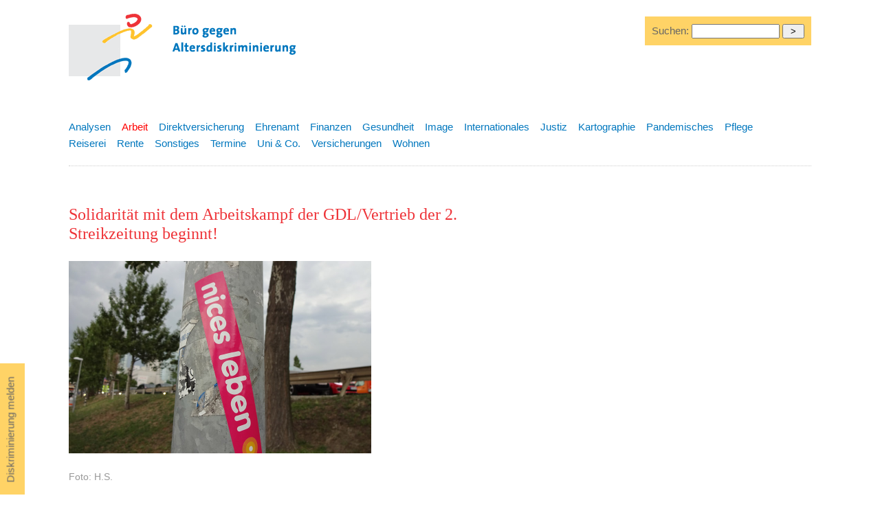

--- FILE ---
content_type: text/html
request_url: https://altersdiskriminierung.de/themen/artikel.php?id=13168
body_size: 4760
content:
		<!DOCTYPE html>
		<html lang="de">

		<head>
			<title>
				Solidarität mit dem Arbeitskampf der GDL/Vertrieb der 2. Streikzeitung beginnt! -
				Arbeit - B&uuml;ro gegen Altersdiskriminierung</title>
			<meta name="description" content="Solidarität mit dem Arbeitskampf der GDL/Vertrieb der 2. Streikzeitung beginnt! - Buero gegen Altersdiskriminierung " />
    <meta name="keywords" content="altersdiskriminierung, verein, diskriminierung, alter, senioren, benachteiligung, beschwerdetag, goldene falte, generationen, ageism, gleichbehandlung, lebensalter, ruhestand, arbeit, rentenreform" />
<meta name="robots" content="follow,index" />
<meta name="revisit-after" content="2 days" />
<link rel="stylesheet" type="text/css" href="/css/default.css" media="all" />
<link rel="stylesheet" href="https://maxcdn.bootstrapcdn.com/font-awesome/4.5.0/css/font-awesome.min.css" />
<meta name="viewport" content="width=device-width, initial-scale=1.0" />
<meta charset="utf-8" />
<!-- <meta charset="windows-1252" />  -->			<script>
				( function ( d, s, id ) {
					var js, fjs = d.getElementsByTagName( s )[ 0 ];
					if ( d.getElementById( id ) ) return;
					js = d.createElement( s );
					js.id = id;
					js.src = "//connect.facebook.net/de_DE/all.js#xfbml=1";
					fjs.parentNode.insertBefore( js, fjs );
				}( document, 'script', 'facebook-jssdk' ) );
			</script>
		</head>

		<body class="artikel">
			<div id="wrapper">
<!-- logo -->    
<a id="top"></a><div id="logo" class="logo"><a href="/index.php" tabindex="0"><img src="/images/layout/baldis-logo-druck.gif" alt="B&uuml;ro gegen Altersdiskriminierung" width="400" height="120" title="B&uuml;ro gegen Altersdiskriminierung" /></a></div>


<div id="melden"><a href="/kontakt/">Diskriminierung melden</a></div>




<!-- suche -->
<div class="suche">
<form method="post" action="/themen/suchen.php">
 Suchen: 
<input type="text" name="searchstring" size="10"  value="" style="width:120px;" />
<input type="hidden" name="doSearch" value="true" />
<input type="hidden" name="searchin" value="all" /><input type="submit" name="submit" value=" > " />
</form>
</div>
<!-- <div id="claim">
<p>Zu alt? Zu jung? Altersdiskriminierung ist eine Zumutung und oft verletzt sie das Prinzip der Rechtsgleichheit!</p>
</div> -->
<div id="subnav" class="subnav">
 
  <ul><li><a href="/themen/index.php?thema=16" class=" ">Analysen</a></li><li><a href="/themen/index.php?thema=1" class="aktiv ">Arbeit</a></li><li><a href="/themen/index.php?thema=21" class="inaktiv ">Direktversicherung</a></li><li><a href="/themen/index.php?thema=2" class="inaktiv ">Ehrenamt</a></li><li><a href="/themen/index.php?thema=3" class="inaktiv ">Finanzen</a></li><li><a href="/themen/index.php?thema=4" class="inaktiv ">Gesundheit</a></li><li><a href="/themen/index.php?thema=5" class="inaktiv ">Image</a></li><li><a href="/themen/index.php?thema=6" class="inaktiv ">Internationales</a></li><li><a href="/themen/index.php?thema=7" class="inaktiv ">Justiz</a></li><li><a href="/themen/index.php?thema=17" class="inaktiv ">Kartographie</a></li><li><a href="/themen/index.php?thema=23" class="inaktiv ">Pandemisches</a></li><li><a href="/themen/index.php?thema=8" class="inaktiv ">Pflege</a></li><li><a href="/themen/index.php?thema=18" class="inaktiv ">Reiserei</a></li><li><a href="/themen/index.php?thema=9" class="inaktiv ">Rente</a></li><li><a href="/themen/index.php?thema=10" class="inaktiv ">Sonstiges</a></li><li><a href="/themen/index.php?thema=14" class="inaktiv ">Termine</a></li><li><a href="/themen/index.php?thema=13" class="inaktiv ">Uni & Co.</a></li><li><a href="/themen/index.php?thema=12" class="inaktiv ">Versicherungen</a></li><li><a href="/themen/index.php?thema=15" class="inaktiv ">Wohnen</a></li></ul>
</div>


			<div id="cont" class="cont">
				<h1>Solidarität mit dem Arbeitskampf der GDL/Vertrieb der 2. Streikzeitung beginnt!</h1><img src="/images/fotos-gross/2.2.005-(71).jpg" style="padding:10px 0 5px 0; width:440px; height:auto;" /><p class="magfoot" style="padding:0 0 10px 0; clear:left;">Foto: H.S.</p><p class="date">14.09.2021 - von diverse</p><p><strong>In einer Zeit, </strong>in der der Arbeitskampf der GDL eine dritte Streikwelle erlebte und es – wie in den ersten beiden Runden – erneut gelang, bis zu 80 Prozent der Fernverkehrszüge und einen großen Teil der Regionalzüge der Deutschen Bahn zum Stillstand zu bringen<br /><br /><strong>In einer Zeit,</strong> in der die Deutsche Bahn AG auch nach diesem fast einwöchigen Streik nicht bereit ist, ein seriöses neues Angebot vorzulegen und in Kauf nimmt, dass durch diese borniert-unnachgiebige Haltung Verluste in Höhe einigen hundert Millionen Euro entstehen<br /><br /><strong>In einer Zeit,</strong> in der Inflation, Wirtschaftskrise und Pandemie die Arbeitsverhältnisse verschlechtern und die Reallöhne unter Druck setzen<br /><br /><strong>In einer Zeit,</strong> in der die GDL schlicht und einfach für Forderungen zum Erhalt des Lebensstandards und zur Verteidigung der Rentenansprüche kämpft – wobei die Einkommensforderungen eins zu eins identisch sind mit dem Tarifvertrag im Öffentlichen Dienst, den Verdi im Frühjahr 2021 abschloss<br /><br /><strong>In einer Zeit,</strong> in der die Deutsche Bahn ihren Managern auch im Pandemie- und Verlustjahr 2020 fette Boni auszahlte und in der sich der Wasserkopf des Bahnkonzerns von Jahr zu Jahr mehr aufgebläht<br /><br /><strong>In einer Zeit,</strong> in der der Bund und die Deutsche Bahn AG viele Milliarden Euro teure, unsinnige und zerstörerische Großprojekte (wie Stuttgart 21, den Frankfurter Fernbahntunnel, die Münchner „Zweite S-Bahn-Stammstrecke“) finanzieren und Bund und DB AG dennoch behaupten, die Forderungen der GDL seien „unverhältnismäßig und nicht finanzierbar“<br /><br /><strong>In einer Zeit,</strong> in der zum ersten Mal in Deutschland mit dem Tarifeinheitsgesetz ein Gesetz angewandt werden soll, mit dem das Recht auf freie gewerkschaftliche Betätigung und das Streikrecht unterhöhlt werden und die Gewerkschaft GDL existenziell bedroht wird<br /><br /><strong>In einer Zeit,</strong> in der die Worte „Klimakrise“ und „Nachhaltigkeit“ in aller Munde sind, aber ausgerechnet bei der klimafreundlichen Bahn die dort Beschäftigten einen Reallohnabbau hinnehmen sollen<br /><br /><strong>In einer Zeit,</strong> in der der Wahlkampf und die Bundestagswahl am 26. September klare Antworten in Sachen Verteidigung der Reallöhne , Erhalt demokratischer und gewerkschaftlicher Rechte und Stärkung der Schiene und Anerkennung der Leistung der Bahnbeschäftigten abverlangen<br /><br />… erscheint diese zweite Ausgabe der STREIKZEITUNG in Solidarität mit dem Arbeitskampf der GDL.<br /><br />Die STREIKZEITUNG wird von rund 80 Aktiven, <strong>die mehrheitlich Mitglieder in DGB-Gewerkschaften sind</strong>, unterstützt. Siehe hier auf unserer Website.<br /><br />Diese zweite Ausgabe der STREIKZEITUNG hat u.a. die folgenden Themen:<br /><br />- Berichte und Reportagen über Solidaritätsaktionen mit dem GDL-Arbeitskampf aus Städten wie Mannheim, Karlsruhe, Mainz, München, Kassel, Leipzig und Berlin<br />- Die Angriffe seitens des DGB-Bundesvorsitzenden Reiner Hoffmann auf die GDL und unsere Antworten<br />- Die Debatte über die Heraustrennung der Infrastruktur aus dem Konzern Deutsche Bahn AG (mit Pro und Contra)<br />- Die Arbeitskämpfe in anderen wichtigen Branchen und Unternehmen (u.a. Vivantes, Riesa, Gorilla)<br /><br />Autorinnen und Autoren in Nr. 2 der STREIKZEITUNG sind u.a. Violetta Bock, Wolfgang Däubler, Angela Klein, Bernhard Knierim, Norbert Quitter und Winfried Wolf.<br /><br />Die STREIKZEITUNG hat erneut acht Seiten im Zeitungsformat // Bezugspreise wie folgt (jeweils zuzüglich Porto & Verpackung): Bei Bestellungen von 1 – 99 Ex.: 25 Cent je Ex. / bei Bestellungen ab 100 Ex: 15 Cent je Ex. Bestellungen bitte möglichst über dieses Online-Formular oder unsere Webseite<br /><br />Telefonische Bestellungen: 0179 – 7745527 (Heino Berg)<br /><br />Der Vertrieb erfolgt ab Montag, dem 13. September 2021. // Die STREIKZEITUNG Nr. 2 liegt erneut, wie bereits bei Nr. 1 erfolgt, der taz bei (am Mittwoch, dem 15.9).</p>Quelle: 
	  GDL Streikzeitung 2</br>				<br/>
				<div id="weitere">
					<p>Weitere Artikel, nach dem Datum ihres Erscheinens geordnet, zum Thema
						Arbeit:<br/>
						14.09.2021: <a href="artikel.php?id=13176" title="Berliner AWO-Einrichtungen: Viertägiger ver.di-Warnstreik">Berliner AWO-Einrichtungen: Viertägiger ver.di-Warnstreik</a><br />14.09.2021: <a href="artikel.php?id=13177" title="Tarifrunden Banken: ver.di-Aktionen am 15./16. September 2021 in Berlin">Tarifrunden Banken: ver.di-Aktionen am 15./16. September 2021 in Berlin</a><br />11.09.2021: <a href="artikel.php?id=13155" title="Freiburg: MitarbeiterIn für (eigentlich) ALLES gesucht">Freiburg: MitarbeiterIn für (eigentlich) ALLES gesucht</a><br />						<br/>
						<a href="index.php?thema=1"> Alle Artikel zum Thema
      Arbeit      </a>

						<br/>
											</p>
					<br>
				</div> <br/>
				<div id="social">
					<div style="float:left;">
						<a href="#top"><img src="/images/layout/nachoben.gif" alt="Nach oben" width="18" height="20"  />  Nach
    oben </a>&nbsp; &nbsp;						<a href="#" onclick="window.print()"><img src="/images/layout/drucker.gif" alt="Seite drucken" /> Seite
        drucken</a> </div>
				<!--	<div style="width:85px; float:left; margin-bottom:20px;margin-left:20px;"> <a href="http://twitter.com/home?status=Buero gegen Altersdiskriminierung http://www.altersdiskriminierung.de" title="Hier klicken und bei Twitter teilen"><img src="/images/logo/twitter-button.jpg" alt="Twitter" width="20" height="20"  /></a> <a href="http://twitter.com/home?status=Buero gegen Altersdiskriminierung http://www.altersdiskriminierung.de" title="Hier klicken und bei Twitter teilen" target="_blank">Twittern</a>
					</div>
					<div style="width:85px;  overflow:hidden; float:left; padding-top:3px;margin-bottom:20px;margin-left:20px;">
						<div class="fb-like" data-send="false" data-width="450" data-show-faces="false" data-action="recommend"></div>
					</div> -->
					<div style="width:200px;  overflow:hidden; float:left; padding-top:3px;margin-bottom:20px;margin-left:20px;">
						<a href="mailto:?subject=Linktipp Altersdiskriminierung - Solidarität mit dem Arbeitskampf der GDL/Vertrieb der 2. Streikzeitung beginnt!&body=Hallo, diese Seite k&ouml;nnte dich interessieren:%0D%0A%0D%0A
						Solidarität mit dem Arbeitskampf der GDL/Vertrieb der 2. Streikzeitung beginnt!%0D%0A		 
https://www.altersdiskriminierung.de/themen/artikel.php?id=13168">Per E-Mail weiterempfehlen</a>
					</div>
				</div>
			</div>

<div id="sprechts">
			<script type="text/javascript">
				<!--
				google_ad_client = "pub-2456171961017641";
				/* 200x200, Erstellt 18.04.08 */
				google_ad_slot = "6279561771";
				google_ad_width = 200;
				google_ad_height = 200;
				//-->
			</script> <br/>
			<script type="text/javascript" src="http://pagead2.googlesyndication.com/pagead/show_ads.js">
			</script>
			</div>
			
  <div id="footer"><hr />
   <br />  
    <span class="kl"><a href="#top">Nach oben</a> |  
<a href="/index.php" title="Startseite">Start</a> | 
   <a href="/ueberuns/" title="&Uuml;ber uns">&Uuml;ber uns</a> |
    <a href="/themen/" title="Aktuelle Artikel zum Thema Altersdiskriminierung">Aktuelles</a> | 
    <a href="/kontakt/sitemap.php" title="Inhaltsverzeichnis">Inhaltsverzeichnis</a> <br />
    <a href="/kontakt/">Kontakt</a> | <a href="/kontakt/impressum.php" title="Impressum">Impressum</a> | 
    <a href="/kontakt/datenschutzerklaerung.php" title="Datenschutzerkl&auml;rung">Datenschutzerkl&auml;rung</a> 
    <br />
    &copy;2004-2026 B&uuml;ro gegen Altersdiskriminierung</span></div>

</div>
</body>
</html>